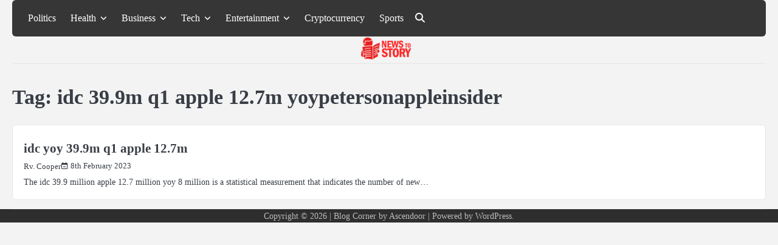

--- FILE ---
content_type: text/html; charset=UTF-8
request_url: https://newstostory.com/tag/idc-39-9m-q1-apple-12-7m-yoypetersonappleinsider/
body_size: 11066
content:
<!doctype html>
<html lang="en-US" prefix="og: https://ogp.me/ns#">
<head>
	<meta charset="UTF-8">
	<meta name="viewport" content="width=device-width, initial-scale=1">
	<link rel="profile" href="https://gmpg.org/xfn/11">
	
<!-- Search Engine Optimization by Rank Math - https://rankmath.com/ -->
<title>idc 39.9m q1 apple 12.7m yoypetersonappleinsider -</title>
<meta name="robots" content="follow, index, max-snippet:-1, max-video-preview:-1, max-image-preview:large"/>
<link rel="canonical" href="https://newstostory.com/tag/idc-39-9m-q1-apple-12-7m-yoypetersonappleinsider/" />
<meta property="og:locale" content="en_US" />
<meta property="og:type" content="article" />
<meta property="og:title" content="idc 39.9m q1 apple 12.7m yoypetersonappleinsider -" />
<meta property="og:url" content="https://newstostory.com/tag/idc-39-9m-q1-apple-12-7m-yoypetersonappleinsider/" />
<meta name="twitter:card" content="summary_large_image" />
<meta name="twitter:title" content="idc 39.9m q1 apple 12.7m yoypetersonappleinsider -" />
<meta name="twitter:label1" content="Posts" />
<meta name="twitter:data1" content="1" />
<script type="application/ld+json" class="rank-math-schema">{"@context":"https://schema.org","@graph":[{"@type":"Person","@id":"https://newstostory.com/#person","name":"Admin","image":{"@type":"ImageObject","@id":"https://newstostory.com/#logo","url":"https://newstostory.com/wp-content/uploads/2020/06/newstostory_logo.png","contentUrl":"https://newstostory.com/wp-content/uploads/2020/06/newstostory_logo.png","caption":"Admin","inLanguage":"en-US","width":"272","height":"90"}},{"@type":"WebSite","@id":"https://newstostory.com/#website","url":"https://newstostory.com","name":"Admin","publisher":{"@id":"https://newstostory.com/#person"},"inLanguage":"en-US"},{"@type":"CollectionPage","@id":"https://newstostory.com/tag/idc-39-9m-q1-apple-12-7m-yoypetersonappleinsider/#webpage","url":"https://newstostory.com/tag/idc-39-9m-q1-apple-12-7m-yoypetersonappleinsider/","name":"idc 39.9m q1 apple 12.7m yoypetersonappleinsider -","isPartOf":{"@id":"https://newstostory.com/#website"},"inLanguage":"en-US"}]}</script>
<!-- /Rank Math WordPress SEO plugin -->

<link rel="alternate" type="application/rss+xml" title=" &raquo; Feed" href="https://newstostory.com/feed/" />
<link rel="alternate" type="application/rss+xml" title=" &raquo; Comments Feed" href="https://newstostory.com/comments/feed/" />
<link rel="alternate" type="application/rss+xml" title=" &raquo; idc 39.9m q1 apple 12.7m yoypetersonappleinsider Tag Feed" href="https://newstostory.com/tag/idc-39-9m-q1-apple-12-7m-yoypetersonappleinsider/feed/" />
<style id='wp-img-auto-sizes-contain-inline-css'>
img:is([sizes=auto i],[sizes^="auto," i]){contain-intrinsic-size:3000px 1500px}
/*# sourceURL=wp-img-auto-sizes-contain-inline-css */
</style>
<style id='wp-emoji-styles-inline-css'>

	img.wp-smiley, img.emoji {
		display: inline !important;
		border: none !important;
		box-shadow: none !important;
		height: 1em !important;
		width: 1em !important;
		margin: 0 0.07em !important;
		vertical-align: -0.1em !important;
		background: none !important;
		padding: 0 !important;
	}
/*# sourceURL=wp-emoji-styles-inline-css */
</style>
<style id='wp-block-library-inline-css'>
:root{--wp-block-synced-color:#7a00df;--wp-block-synced-color--rgb:122,0,223;--wp-bound-block-color:var(--wp-block-synced-color);--wp-editor-canvas-background:#ddd;--wp-admin-theme-color:#007cba;--wp-admin-theme-color--rgb:0,124,186;--wp-admin-theme-color-darker-10:#006ba1;--wp-admin-theme-color-darker-10--rgb:0,107,160.5;--wp-admin-theme-color-darker-20:#005a87;--wp-admin-theme-color-darker-20--rgb:0,90,135;--wp-admin-border-width-focus:2px}@media (min-resolution:192dpi){:root{--wp-admin-border-width-focus:1.5px}}.wp-element-button{cursor:pointer}:root .has-very-light-gray-background-color{background-color:#eee}:root .has-very-dark-gray-background-color{background-color:#313131}:root .has-very-light-gray-color{color:#eee}:root .has-very-dark-gray-color{color:#313131}:root .has-vivid-green-cyan-to-vivid-cyan-blue-gradient-background{background:linear-gradient(135deg,#00d084,#0693e3)}:root .has-purple-crush-gradient-background{background:linear-gradient(135deg,#34e2e4,#4721fb 50%,#ab1dfe)}:root .has-hazy-dawn-gradient-background{background:linear-gradient(135deg,#faaca8,#dad0ec)}:root .has-subdued-olive-gradient-background{background:linear-gradient(135deg,#fafae1,#67a671)}:root .has-atomic-cream-gradient-background{background:linear-gradient(135deg,#fdd79a,#004a59)}:root .has-nightshade-gradient-background{background:linear-gradient(135deg,#330968,#31cdcf)}:root .has-midnight-gradient-background{background:linear-gradient(135deg,#020381,#2874fc)}:root{--wp--preset--font-size--normal:16px;--wp--preset--font-size--huge:42px}.has-regular-font-size{font-size:1em}.has-larger-font-size{font-size:2.625em}.has-normal-font-size{font-size:var(--wp--preset--font-size--normal)}.has-huge-font-size{font-size:var(--wp--preset--font-size--huge)}.has-text-align-center{text-align:center}.has-text-align-left{text-align:left}.has-text-align-right{text-align:right}.has-fit-text{white-space:nowrap!important}#end-resizable-editor-section{display:none}.aligncenter{clear:both}.items-justified-left{justify-content:flex-start}.items-justified-center{justify-content:center}.items-justified-right{justify-content:flex-end}.items-justified-space-between{justify-content:space-between}.screen-reader-text{border:0;clip-path:inset(50%);height:1px;margin:-1px;overflow:hidden;padding:0;position:absolute;width:1px;word-wrap:normal!important}.screen-reader-text:focus{background-color:#ddd;clip-path:none;color:#444;display:block;font-size:1em;height:auto;left:5px;line-height:normal;padding:15px 23px 14px;text-decoration:none;top:5px;width:auto;z-index:100000}html :where(.has-border-color){border-style:solid}html :where([style*=border-top-color]){border-top-style:solid}html :where([style*=border-right-color]){border-right-style:solid}html :where([style*=border-bottom-color]){border-bottom-style:solid}html :where([style*=border-left-color]){border-left-style:solid}html :where([style*=border-width]){border-style:solid}html :where([style*=border-top-width]){border-top-style:solid}html :where([style*=border-right-width]){border-right-style:solid}html :where([style*=border-bottom-width]){border-bottom-style:solid}html :where([style*=border-left-width]){border-left-style:solid}html :where(img[class*=wp-image-]){height:auto;max-width:100%}:where(figure){margin:0 0 1em}html :where(.is-position-sticky){--wp-admin--admin-bar--position-offset:var(--wp-admin--admin-bar--height,0px)}@media screen and (max-width:600px){html :where(.is-position-sticky){--wp-admin--admin-bar--position-offset:0px}}

/*# sourceURL=wp-block-library-inline-css */
</style><style id='global-styles-inline-css'>
:root{--wp--preset--aspect-ratio--square: 1;--wp--preset--aspect-ratio--4-3: 4/3;--wp--preset--aspect-ratio--3-4: 3/4;--wp--preset--aspect-ratio--3-2: 3/2;--wp--preset--aspect-ratio--2-3: 2/3;--wp--preset--aspect-ratio--16-9: 16/9;--wp--preset--aspect-ratio--9-16: 9/16;--wp--preset--color--black: #000000;--wp--preset--color--cyan-bluish-gray: #abb8c3;--wp--preset--color--white: #ffffff;--wp--preset--color--pale-pink: #f78da7;--wp--preset--color--vivid-red: #cf2e2e;--wp--preset--color--luminous-vivid-orange: #ff6900;--wp--preset--color--luminous-vivid-amber: #fcb900;--wp--preset--color--light-green-cyan: #7bdcb5;--wp--preset--color--vivid-green-cyan: #00d084;--wp--preset--color--pale-cyan-blue: #8ed1fc;--wp--preset--color--vivid-cyan-blue: #0693e3;--wp--preset--color--vivid-purple: #9b51e0;--wp--preset--gradient--vivid-cyan-blue-to-vivid-purple: linear-gradient(135deg,rgb(6,147,227) 0%,rgb(155,81,224) 100%);--wp--preset--gradient--light-green-cyan-to-vivid-green-cyan: linear-gradient(135deg,rgb(122,220,180) 0%,rgb(0,208,130) 100%);--wp--preset--gradient--luminous-vivid-amber-to-luminous-vivid-orange: linear-gradient(135deg,rgb(252,185,0) 0%,rgb(255,105,0) 100%);--wp--preset--gradient--luminous-vivid-orange-to-vivid-red: linear-gradient(135deg,rgb(255,105,0) 0%,rgb(207,46,46) 100%);--wp--preset--gradient--very-light-gray-to-cyan-bluish-gray: linear-gradient(135deg,rgb(238,238,238) 0%,rgb(169,184,195) 100%);--wp--preset--gradient--cool-to-warm-spectrum: linear-gradient(135deg,rgb(74,234,220) 0%,rgb(151,120,209) 20%,rgb(207,42,186) 40%,rgb(238,44,130) 60%,rgb(251,105,98) 80%,rgb(254,248,76) 100%);--wp--preset--gradient--blush-light-purple: linear-gradient(135deg,rgb(255,206,236) 0%,rgb(152,150,240) 100%);--wp--preset--gradient--blush-bordeaux: linear-gradient(135deg,rgb(254,205,165) 0%,rgb(254,45,45) 50%,rgb(107,0,62) 100%);--wp--preset--gradient--luminous-dusk: linear-gradient(135deg,rgb(255,203,112) 0%,rgb(199,81,192) 50%,rgb(65,88,208) 100%);--wp--preset--gradient--pale-ocean: linear-gradient(135deg,rgb(255,245,203) 0%,rgb(182,227,212) 50%,rgb(51,167,181) 100%);--wp--preset--gradient--electric-grass: linear-gradient(135deg,rgb(202,248,128) 0%,rgb(113,206,126) 100%);--wp--preset--gradient--midnight: linear-gradient(135deg,rgb(2,3,129) 0%,rgb(40,116,252) 100%);--wp--preset--font-size--small: 13px;--wp--preset--font-size--medium: 20px;--wp--preset--font-size--large: 36px;--wp--preset--font-size--x-large: 42px;--wp--preset--spacing--20: 0.44rem;--wp--preset--spacing--30: 0.67rem;--wp--preset--spacing--40: 1rem;--wp--preset--spacing--50: 1.5rem;--wp--preset--spacing--60: 2.25rem;--wp--preset--spacing--70: 3.38rem;--wp--preset--spacing--80: 5.06rem;--wp--preset--shadow--natural: 6px 6px 9px rgba(0, 0, 0, 0.2);--wp--preset--shadow--deep: 12px 12px 50px rgba(0, 0, 0, 0.4);--wp--preset--shadow--sharp: 6px 6px 0px rgba(0, 0, 0, 0.2);--wp--preset--shadow--outlined: 6px 6px 0px -3px rgb(255, 255, 255), 6px 6px rgb(0, 0, 0);--wp--preset--shadow--crisp: 6px 6px 0px rgb(0, 0, 0);}:where(.is-layout-flex){gap: 0.5em;}:where(.is-layout-grid){gap: 0.5em;}body .is-layout-flex{display: flex;}.is-layout-flex{flex-wrap: wrap;align-items: center;}.is-layout-flex > :is(*, div){margin: 0;}body .is-layout-grid{display: grid;}.is-layout-grid > :is(*, div){margin: 0;}:where(.wp-block-columns.is-layout-flex){gap: 2em;}:where(.wp-block-columns.is-layout-grid){gap: 2em;}:where(.wp-block-post-template.is-layout-flex){gap: 1.25em;}:where(.wp-block-post-template.is-layout-grid){gap: 1.25em;}.has-black-color{color: var(--wp--preset--color--black) !important;}.has-cyan-bluish-gray-color{color: var(--wp--preset--color--cyan-bluish-gray) !important;}.has-white-color{color: var(--wp--preset--color--white) !important;}.has-pale-pink-color{color: var(--wp--preset--color--pale-pink) !important;}.has-vivid-red-color{color: var(--wp--preset--color--vivid-red) !important;}.has-luminous-vivid-orange-color{color: var(--wp--preset--color--luminous-vivid-orange) !important;}.has-luminous-vivid-amber-color{color: var(--wp--preset--color--luminous-vivid-amber) !important;}.has-light-green-cyan-color{color: var(--wp--preset--color--light-green-cyan) !important;}.has-vivid-green-cyan-color{color: var(--wp--preset--color--vivid-green-cyan) !important;}.has-pale-cyan-blue-color{color: var(--wp--preset--color--pale-cyan-blue) !important;}.has-vivid-cyan-blue-color{color: var(--wp--preset--color--vivid-cyan-blue) !important;}.has-vivid-purple-color{color: var(--wp--preset--color--vivid-purple) !important;}.has-black-background-color{background-color: var(--wp--preset--color--black) !important;}.has-cyan-bluish-gray-background-color{background-color: var(--wp--preset--color--cyan-bluish-gray) !important;}.has-white-background-color{background-color: var(--wp--preset--color--white) !important;}.has-pale-pink-background-color{background-color: var(--wp--preset--color--pale-pink) !important;}.has-vivid-red-background-color{background-color: var(--wp--preset--color--vivid-red) !important;}.has-luminous-vivid-orange-background-color{background-color: var(--wp--preset--color--luminous-vivid-orange) !important;}.has-luminous-vivid-amber-background-color{background-color: var(--wp--preset--color--luminous-vivid-amber) !important;}.has-light-green-cyan-background-color{background-color: var(--wp--preset--color--light-green-cyan) !important;}.has-vivid-green-cyan-background-color{background-color: var(--wp--preset--color--vivid-green-cyan) !important;}.has-pale-cyan-blue-background-color{background-color: var(--wp--preset--color--pale-cyan-blue) !important;}.has-vivid-cyan-blue-background-color{background-color: var(--wp--preset--color--vivid-cyan-blue) !important;}.has-vivid-purple-background-color{background-color: var(--wp--preset--color--vivid-purple) !important;}.has-black-border-color{border-color: var(--wp--preset--color--black) !important;}.has-cyan-bluish-gray-border-color{border-color: var(--wp--preset--color--cyan-bluish-gray) !important;}.has-white-border-color{border-color: var(--wp--preset--color--white) !important;}.has-pale-pink-border-color{border-color: var(--wp--preset--color--pale-pink) !important;}.has-vivid-red-border-color{border-color: var(--wp--preset--color--vivid-red) !important;}.has-luminous-vivid-orange-border-color{border-color: var(--wp--preset--color--luminous-vivid-orange) !important;}.has-luminous-vivid-amber-border-color{border-color: var(--wp--preset--color--luminous-vivid-amber) !important;}.has-light-green-cyan-border-color{border-color: var(--wp--preset--color--light-green-cyan) !important;}.has-vivid-green-cyan-border-color{border-color: var(--wp--preset--color--vivid-green-cyan) !important;}.has-pale-cyan-blue-border-color{border-color: var(--wp--preset--color--pale-cyan-blue) !important;}.has-vivid-cyan-blue-border-color{border-color: var(--wp--preset--color--vivid-cyan-blue) !important;}.has-vivid-purple-border-color{border-color: var(--wp--preset--color--vivid-purple) !important;}.has-vivid-cyan-blue-to-vivid-purple-gradient-background{background: var(--wp--preset--gradient--vivid-cyan-blue-to-vivid-purple) !important;}.has-light-green-cyan-to-vivid-green-cyan-gradient-background{background: var(--wp--preset--gradient--light-green-cyan-to-vivid-green-cyan) !important;}.has-luminous-vivid-amber-to-luminous-vivid-orange-gradient-background{background: var(--wp--preset--gradient--luminous-vivid-amber-to-luminous-vivid-orange) !important;}.has-luminous-vivid-orange-to-vivid-red-gradient-background{background: var(--wp--preset--gradient--luminous-vivid-orange-to-vivid-red) !important;}.has-very-light-gray-to-cyan-bluish-gray-gradient-background{background: var(--wp--preset--gradient--very-light-gray-to-cyan-bluish-gray) !important;}.has-cool-to-warm-spectrum-gradient-background{background: var(--wp--preset--gradient--cool-to-warm-spectrum) !important;}.has-blush-light-purple-gradient-background{background: var(--wp--preset--gradient--blush-light-purple) !important;}.has-blush-bordeaux-gradient-background{background: var(--wp--preset--gradient--blush-bordeaux) !important;}.has-luminous-dusk-gradient-background{background: var(--wp--preset--gradient--luminous-dusk) !important;}.has-pale-ocean-gradient-background{background: var(--wp--preset--gradient--pale-ocean) !important;}.has-electric-grass-gradient-background{background: var(--wp--preset--gradient--electric-grass) !important;}.has-midnight-gradient-background{background: var(--wp--preset--gradient--midnight) !important;}.has-small-font-size{font-size: var(--wp--preset--font-size--small) !important;}.has-medium-font-size{font-size: var(--wp--preset--font-size--medium) !important;}.has-large-font-size{font-size: var(--wp--preset--font-size--large) !important;}.has-x-large-font-size{font-size: var(--wp--preset--font-size--x-large) !important;}
/*# sourceURL=global-styles-inline-css */
</style>

<style id='classic-theme-styles-inline-css'>
/*! This file is auto-generated */
.wp-block-button__link{color:#fff;background-color:#32373c;border-radius:9999px;box-shadow:none;text-decoration:none;padding:calc(.667em + 2px) calc(1.333em + 2px);font-size:1.125em}.wp-block-file__button{background:#32373c;color:#fff;text-decoration:none}
/*# sourceURL=/wp-includes/css/classic-themes.min.css */
</style>
<link rel='stylesheet' id='slick-css-css' href='https://newstostory.com/wp-content/themes/blog-corner/assets/css/slick.min.css?ver=1.8.0' media='all' />
<link rel='stylesheet' id='font-awesome-css-css' href='https://newstostory.com/wp-content/themes/blog-corner/assets/css/fontawesome.min.css?ver=6.4.2' media='all' />
<link rel='stylesheet' id='google-fonts-css' href='https://newstostory.com/wp-content/fonts/273af7f1b2d03a8d2e8979ef4927eac7.css' media='all' />
<link rel='stylesheet' id='blog-corner-style-css' href='https://newstostory.com/wp-content/themes/blog-corner/style.css?ver=1.0.1' media='all' />
<style id='blog-corner-style-inline-css'>

	/* Color */
	:root {
		--site-title-color: #blank;
	}
	
	/* Typograhpy */
	:root {
		--font-heading: "Roboto", serif;
		--font-main: -apple-system, BlinkMacSystemFont,"Public Sans", "Segoe UI", Roboto, Oxygen-Sans, Ubuntu, Cantarell, "Helvetica Neue", sans-serif;
	}

	body,
	button, input, select, optgroup, textarea {
		font-family: "Public Sans", serif;
	}

	.site-title a {
		font-family: "Work Sans", serif;
	}

	.site-description {
		font-family: "Public Sans", serif;
	}
	
/*# sourceURL=blog-corner-style-inline-css */
</style>
<script src="https://newstostory.com/wp-includes/js/jquery/jquery.min.js?ver=3.7.1" id="jquery-core-js"></script>
<script src="https://newstostory.com/wp-includes/js/jquery/jquery-migrate.min.js?ver=3.4.1" id="jquery-migrate-js"></script>
<link rel="https://api.w.org/" href="https://newstostory.com/wp-json/" /><link rel="alternate" title="JSON" type="application/json" href="https://newstostory.com/wp-json/wp/v2/tags/14395" /><link rel="EditURI" type="application/rsd+xml" title="RSD" href="https://newstostory.com/xmlrpc.php?rsd" />
<meta name="generator" content="WordPress 6.9" />
<script src="[data-uri]"></script>
<style type="text/css" id="breadcrumb-trail-css">.breadcrumbs ul li::after {content: "/";}</style>
		<style type="text/css">
							.site-title,
				.site-description {
					position: absolute;
					clip: rect(1px, 1px, 1px, 1px);
					display: none;
					}
						</style>
		<link rel="icon" href="https://newstostory.com/wp-content/uploads/2026/01/favicon_news.png" sizes="32x32" />
<link rel="icon" href="https://newstostory.com/wp-content/uploads/2026/01/favicon_news.png" sizes="192x192" />
<link rel="apple-touch-icon" href="https://newstostory.com/wp-content/uploads/2026/01/favicon_news.png" />
<meta name="msapplication-TileImage" content="https://newstostory.com/wp-content/uploads/2026/01/favicon_news.png" />
</head>

<body class="archive tag tag-idc-39-9m-q1-apple-12-7m-yoypetersonappleinsider tag-14395 wp-custom-logo wp-embed-responsive wp-theme-blog-corner hfeed no-sidebar light-mode right-sidebar">

		<div id="page" class="site">

		<a class="skip-link screen-reader-text" href="#primary">Skip to content</a>

		<div id="loader" class="loader-3">
			<div class="loader-container">
				<div id="preloader">
				</div>
			</div>
		</div><!-- #loader -->

		<header id="masthead" class="site-header">
			<div class="blog-corner-header">
								<div class="navigation-outer-wrapper">
					<div class="blog-corner-navigation">
						<div class="section-wrapper">
							<div class="navigation-wrapper">
								<div class="blog-corner-navigation-container">
									<div class="nav-wrapper">
										<nav id="site-navigation" class="main-navigation">
											<button class="menu-toggle" aria-controls="primary-menu" aria-expanded="false">
												<span class="ham-icon"></span>
												<span class="ham-icon"></span>
												<span class="ham-icon"></span>
											</button>
											<div class="navigation-area">
												<div class="menu-top-menu-container"><ul id="primary-menu" class="menu"><li id="menu-item-3890" class="menu-item menu-item-type-taxonomy menu-item-object-category menu-item-3890"><a href="https://newstostory.com/politics/">Politics</a></li>
<li id="menu-item-71" class="menu-item menu-item-type-taxonomy menu-item-object-category menu-item-has-children menu-item-71"><a href="https://newstostory.com/health/">Health</a>
<ul class="sub-menu">
	<li id="menu-item-70" class="menu-item menu-item-type-taxonomy menu-item-object-category menu-item-70"><a href="https://newstostory.com/food/">Food</a></li>
</ul>
</li>
<li id="menu-item-64" class="menu-item menu-item-type-taxonomy menu-item-object-category menu-item-has-children menu-item-64"><a href="https://newstostory.com/business/">Business</a>
<ul class="sub-menu">
	<li id="menu-item-73" class="menu-item menu-item-type-taxonomy menu-item-object-category menu-item-73"><a href="https://newstostory.com/marketing/">Marketing</a></li>
	<li id="menu-item-67" class="menu-item menu-item-type-taxonomy menu-item-object-category menu-item-67"><a href="https://newstostory.com/digital-marketing/">Digital Marketing</a></li>
</ul>
</li>
<li id="menu-item-3894" class="menu-item menu-item-type-taxonomy menu-item-object-category menu-item-has-children menu-item-3894"><a href="https://newstostory.com/tech/">Tech</a>
<ul class="sub-menu">
	<li id="menu-item-3895" class="menu-item menu-item-type-taxonomy menu-item-object-category menu-item-3895"><a href="https://newstostory.com/tech/apple/">Apple</a></li>
	<li id="menu-item-62" class="menu-item menu-item-type-taxonomy menu-item-object-category menu-item-62"><a href="https://newstostory.com/apps/">Apps</a></li>
	<li id="menu-item-3896" class="menu-item menu-item-type-taxonomy menu-item-object-category menu-item-3896"><a href="https://newstostory.com/tech/gaming/">Gaming</a></li>
	<li id="menu-item-3897" class="menu-item menu-item-type-taxonomy menu-item-object-category menu-item-3897"><a href="https://newstostory.com/tech/smartphones/">Smartphones</a></li>
</ul>
</li>
<li id="menu-item-69" class="menu-item menu-item-type-taxonomy menu-item-object-category menu-item-has-children menu-item-69"><a href="https://newstostory.com/entertainment/">Entertainment</a>
<ul class="sub-menu">
	<li id="menu-item-74" class="menu-item menu-item-type-taxonomy menu-item-object-category menu-item-74"><a href="https://newstostory.com/movies/">Movies</a></li>
	<li id="menu-item-82" class="menu-item menu-item-type-taxonomy menu-item-object-category menu-item-82"><a href="https://newstostory.com/web-series/">Web Series</a></li>
</ul>
</li>
<li id="menu-item-15199" class="menu-item menu-item-type-taxonomy menu-item-object-category menu-item-15199"><a href="https://newstostory.com/cryptocurrency/">Cryptocurrency</a></li>
<li id="menu-item-15200" class="menu-item menu-item-type-taxonomy menu-item-object-category menu-item-15200"><a href="https://newstostory.com/sports/">Sports</a></li>
</ul></div>											</div>
										</nav><!-- #site-navigation -->
									</div>
								</div>
								<div class="navigation-right-part">
																		<div class="header-social-icon">
										<ul class="social-links"><li class="page_item page-item-3763"><a href="https://newstostory.com/contact/"><span class="screen-reader-text">Contact</span></a></li>
<li class="page_item page-item-15364"><a href="https://newstostory.com/be-pin-posts/"><span class="screen-reader-text">Pin Posts</span></a></li>
<li class="page_item page-item-3"><a href="https://newstostory.com/privacy-policy/"><span class="screen-reader-text">Privacy Policy</span></a></li>
</ul>
									</div>
									<div class="blog-corner-header-search">
										<div class="header-search-wrap">
											<a href="#" class="search-icon"><i class="fa-solid fa-magnifying-glass" aria-hidden="true"></i></a>
											<div class="header-search-form">
												<form role="search" method="get" class="search-form" action="https://newstostory.com/">
				<label>
					<span class="screen-reader-text">Search for:</span>
					<input type="search" class="search-field" placeholder="Search &hellip;" value="" name="s" />
				</label>
				<input type="submit" class="search-submit" value="Search" />
			</form>											</div>
										</div>
									</div>
																	</div>
							</div>
						</div>	
					</div>
				</div>
				<div class="blog-corner-header-title">
					<div class="section-wrapper">
						<div class="top-header-container-wrapper">
							<div class="site-branding">
																	<div class="site-logo" style="max-width: var(--logo-size-custom);">
										<a href="https://newstostory.com/" class="custom-logo-link" rel="home"><img width="272" height="90" src="https://newstostory.com/wp-content/uploads/2020/06/newstostory_logo.png" class="custom-logo" alt="" decoding="async" /></a>									</div>
																<div class="site-identity">
																			<p class="site-title"><a href="https://newstostory.com/" rel="home"></a></p>
																		</div>	
							</div>
						</div>
					</div>	
				</div>
			</div>	
			<!-- end of navigation -->
		</header><!-- #masthead -->

					<div class="blog-corner-main-wrapper">
				<div class="section-wrapper">
					<div class="blog-corner-container-wrapper">
					
<main id="primary" class="site-main">

	
		<header class="page-header">
			<h1 class="page-title">Tag: <span>idc 39.9m q1 apple 12.7m yoypetersonappleinsider</span></h1>		</header><!-- .page-header -->
		<div class="blog-archive-layout archive-list-layout">
			
<article id="post-15612" class="post-15612 post type-post status-publish format-standard hentry category-other tag-39-9m-apple-12-7m-yoy-samsung-8m tag-39-9m-q1-12-7m-yoy-samsung-8m tag-39-9m-q1-apple-12-7m-samsung-8m tag-39-9m-q1-apple-12-7m-samsung-yoypetersonappleinsider tag-39-9m-q1-apple-12-7m-yoy-8m tag-39-9m-q1-apple-12-7m-yoy-samsung tag-39-9m-q1-apple-yoy-8m-yoypetersonappleinsider tag-39-9m-q1-apple-yoy-samsung-8m tag-facebook-7m-yoy tag-idc-12-7m-yoy-samsung-8m-yoypetersonappleinsider tag-idc-39-9m-12-7m-yoy-samsung-8m tag-idc-39-9m-apple-12-7m-samsung-8m tag-idc-39-9m-apple-12-7m-samsung-yoypetersonappleinsider tag-idc-39-9m-apple-12-7m-yoy-8m tag-idc-39-9m-apple-12-7m-yoy-samsung tag-idc-39-9m-apple-yoy-8m-yoypetersonappleinsider tag-idc-39-9m-apple-yoy-samsung-8m tag-idc-39-9m-apple-yoy-samsung-yoypetersonappleinsider tag-idc-39-9m-q1-12-7m-samsung-8m tag-idc-39-9m-q1-12-7m-yoy-8m tag-idc-39-9m-q1-12-7m-yoy-samsung tag-idc-39-9m-q1-apple-12-7m-8m tag-idc-39-9m-q1-apple-12-7m-samsung tag-idc-39-9m-q1-apple-12-7m-yoy tag-idc-39-9m-q1-apple-12-7m-yoypetersonappleinsider tag-idc-39-9m-q1-apple-8m-yoypetersonappleinsider tag-idc-39-9m-q1-apple-samsung-8m tag-idc-39-9m-q1-apple-yoy-8m tag-idc-39-9m-q1-apple-yoy-samsung tag-idc-39-9m-q1-apple-yoy-yoypetersonappleinsider tag-idc-39-9m-q1-yoy-samsung-8m tag-idc-39-9m-q1-yoy-samsung-yoypetersonappleinsider tag-idc-apple-12-7m-yoy-samsung-8m tag-idc-q1-12-7m-samsung-8m-yoypetersonappleinsider tag-idc-q1-12-7m-yoy-8m-yoypetersonappleinsider tag-idc-q1-12-7m-yoy-samsung-8m tag-idc-q1-12-7m-yoy-samsung-yoypetersonappleinsider tag-idc-q1-apple-12-7m-8m-yoypetersonappleinsider tag-idc-q1-apple-12-7m-samsung-8m tag-idc-q1-apple-12-7m-samsung-yoypetersonappleinsider tag-idc-q1-apple-12-7m-yoy-8m tag-idc-q1-apple-12-7m-yoy-samsung tag-idc-q1-apple-12-7m-yoy-yoypetersonappleinsider tag-idc-q1-apple-samsung-8m-yoypetersonappleinsider tag-idc-q1-apple-yoy-8m-yoypetersonappleinsider tag-idc-q1-apple-yoy-samsung-8m tag-idc-q1-apple-yoy-samsung-yoypetersonappleinsider tag-idc-q1-yoy-samsung-8m-yoypetersonappleinsider tag-idc-yoy-12-7m-samsung-8m-yoypetersonappleinsider tag-idc-yoy-12-7m-yoy-8m-yoypetersonappleinsider tag-idc-yoy-12-7m-yoy-samsung-8m tag-idc-yoy-12-7m-yoy-samsung-yoypetersonappleinsider tag-idc-yoy-39-9m-12-7m-8m-yoypetersonappleinsider tag-idc-yoy-39-9m-12-7m-samsung-8m tag-idc-yoy-39-9m-12-7m-samsung-yoypetersonappleinsider tag-idc-yoy-39-9m-12-7m-yoy-8m tag-idc-yoy-39-9m-12-7m-yoy-samsung tag-idc-yoy-39-9m-12-7m-yoy-yoypetersonappleinsider tag-idc-yoy-39-9m-apple-12-7m-8m tag-idc-yoy-39-9m-apple-12-7m-samsung tag-idc-yoy-39-9m-apple-12-7m-yoy tag-idc-yoy-39-9m-apple-12-7m-yoypetersonappleinsider tag-idc-yoy-39-9m-apple-8m-yoypetersonappleinsider tag-idc-yoy-39-9m-apple-samsung-8m tag-idc-yoy-39-9m-apple-yoy-8m tag-idc-yoy-39-9m-apple-yoy-samsung tag-idc-yoy-39-9m-q1-12-7m-8m tag-idc-yoy-39-9m-q1-12-7m-samsung tag-idc-yoy-39-9m-q1-12-7m-yoy tag-idc-yoy-39-9m-q1-8m-yoypetersonappleinsider tag-idc-yoy-39-9m-q1-apple-12-7m tag-idc-yoy-39-9m-q1-apple-8m tag-idc-yoy-39-9m-q1-apple-samsung tag-idc-yoy-39-9m-q1-apple-yoy tag-idc-yoy-39-9m-q1-samsung-8m tag-idc-yoy-39-9m-q1-yoy-8m tag-idc-yoy-39-9m-q1-yoy-samsung tag-idc-yoy-39-9m-samsung-8m-yoypetersonappleinsider tag-idc-yoy-39-9m-yoy-8m-yoypetersonappleinsider tag-idc-yoy-39-9m-yoy-samsung-8m tag-idc-yoy-39-9m-yoy-samsung-yoypetersonappleinsider tag-idc-yoy-apple-12-7m-8m-yoypetersonappleinsider tag-idc-yoy-apple-12-7m-samsung-8m tag-idc-yoy-apple-12-7m-samsung-yoypetersonappleinsider tag-idc-yoy-apple-12-7m-yoy-8m tag-idc-yoy-apple-12-7m-yoy-samsung tag-idc-yoy-apple-12-7m-yoy-yoypetersonappleinsider tag-idc-yoy-apple-yoy-8m-yoypetersonappleinsider tag-idc-yoy-apple-yoy-samsung-8m tag-idc-yoy-q1-12-7m-8m-yoypetersonappleinsider tag-idc-yoy-q1-12-7m-samsung-8m tag-idc-yoy-q1-12-7m-samsung-yoypetersonappleinsider tag-idc-yoy-q1-12-7m-yoy-8m tag-idc-yoy-q1-12-7m-yoy-samsung tag-idc-yoy-q1-12-7m-yoy-yoypetersonappleinsider tag-idc-yoy-q1-apple-12-7m-8m tag-idc-yoy-q1-apple-12-7m-samsung tag-idc-yoy-q1-apple-12-7m-yoy tag-idc-yoy-q1-apple-12-7m-yoypetersonappleinsider tag-idc-yoy-q1-apple-samsung-8m tag-idc-yoy-q1-apple-samsung-yoypetersonappleinsider tag-idc-yoy-q1-apple-yoy-8m tag-idc-yoy-q1-apple-yoy-yoypetersonappleinsider tag-idc-yoy-q1-yoy-8m-yoypetersonappleinsider tag-idc-yoy-q1-yoy-samsung-8m tag-idc-yoy-q1-yoy-samsung-yoypetersonappleinsider tag-idc-yoy-yoy-samsung-8m-yoypetersonappleinsider tag-q1-apple-12-7m-samsung-8m-yoypetersonappleinsider tag-q1-apple-12-7m-yoy-samsung-8m tag-yoy-39-9m-12-7m-yoy-samsung-8m tag-yoy-39-9m-apple-12-7m-samsung-8m tag-yoy-39-9m-apple-12-7m-yoy-8m tag-yoy-39-9m-apple-12-7m-yoy-samsung tag-yoy-39-9m-apple-yoy-samsung-8m tag-yoy-39-9m-q1-12-7m-samsung-8m tag-yoy-39-9m-q1-12-7m-yoy-8m tag-yoy-39-9m-q1-12-7m-yoy-samsung tag-yoy-39-9m-q1-apple-12-7m-8m tag-yoy-39-9m-q1-apple-12-7m-samsung tag-yoy-39-9m-q1-apple-12-7m-yoy tag-yoy-39-9m-q1-apple-samsung-8m tag-yoy-39-9m-q1-apple-yoy-8m tag-yoy-39-9m-q1-apple-yoy-samsung tag-yoy-39-9m-q1-yoy-samsung-8m tag-yoy-apple-12-7m-yoy-samsung-8m tag-yoy-q1-12-7m-yoy-samsung-8m tag-yoy-q1-apple-12-7m-samsung-8m tag-yoy-q1-apple-12-7m-yoy-8m tag-yoy-q1-apple-12-7m-yoy-samsung">
	<div class="blog-post-container">
		<div class="blog-post-inner">
			<div class="blog-post-image">
							</div>
			<div class="blog-post-detail">
				<div class="post-categories">
					</span>				</div>
				<h2 class="entry-title"><a href="https://newstostory.com/idc-yoy-39-9m-q1-apple-12-7m/" rel="bookmark">idc yoy 39.9m q1 apple 12.7m</a></h2>				<div class="post-meta">
					<div class="post-meta-wrapper">
						<span class="post-author"> <a href="https://newstostory.com/author/rahul100111gmail-com/">Rv. Cooper</a></span><span class="post-date"><a href="https://newstostory.com/idc-yoy-39-9m-q1-apple-12-7m/"><time class="entry-date published updated" datetime="2023-02-08T18:09:30+05:30">8th February 2023</time></a></span>					</div>
				</div>
				<div class="post-excerpt">
					<p>The idc 39.9 million apple 12.7 million yoy 8 million is a statistical measurement that indicates the number of new&hellip;</p>
				</div>
			</div>
		</div>
	</div>	
</article><!-- #post-15612 -->
		</div>
		
</main><!-- #main -->
</div>
</div>
</div>
	
<footer class="site-footer">
	<div class="section-wrapper">
				<div class="blog-corner-bottom-footer">
			<div class="bottom-footer-content no-social-menu">
					<p>Copyright © 2026 | Blog Corner&nbsp;by&nbsp;<a target="_blank" href="https://ascendoor.com/">Ascendoor</a> | Powered by <a href="https://wordpress.org/" target="_blank">WordPress</a>. </p>					
				</div>
		</div>
	</div>
</footer>

<a href="#" class="scroll-to-top"></a>

</div><!-- #page -->

<script type="speculationrules">
{"prefetch":[{"source":"document","where":{"and":[{"href_matches":"/*"},{"not":{"href_matches":["/wp-*.php","/wp-admin/*","/wp-content/uploads/*","/wp-content/*","/wp-content/plugins/*","/wp-content/themes/blog-corner/*","/*\\?(.+)"]}},{"not":{"selector_matches":"a[rel~=\"nofollow\"]"}},{"not":{"selector_matches":".no-prefetch, .no-prefetch a"}}]},"eagerness":"conservative"}]}
</script>
<script src="https://newstostory.com/wp-content/themes/blog-corner/assets/js/navigation.min.js?ver=1.0.1" id="blog-corner-navigation-js"></script>
<script src="https://newstostory.com/wp-content/themes/blog-corner/assets/js/slick.min.js?ver=1.8.0" id="slick-js-js"></script>
<script src="https://newstostory.com/wp-content/themes/blog-corner/assets/js/custom.min.js?ver=1.0.1" id="blog-corner-custom-script-js"></script>
<script id="wp-emoji-settings" type="application/json">
{"baseUrl":"https://s.w.org/images/core/emoji/17.0.2/72x72/","ext":".png","svgUrl":"https://s.w.org/images/core/emoji/17.0.2/svg/","svgExt":".svg","source":{"concatemoji":"https://newstostory.com/wp-includes/js/wp-emoji-release.min.js?ver=6.9"}}
</script>
<script type="module">
/*! This file is auto-generated */
const a=JSON.parse(document.getElementById("wp-emoji-settings").textContent),o=(window._wpemojiSettings=a,"wpEmojiSettingsSupports"),s=["flag","emoji"];function i(e){try{var t={supportTests:e,timestamp:(new Date).valueOf()};sessionStorage.setItem(o,JSON.stringify(t))}catch(e){}}function c(e,t,n){e.clearRect(0,0,e.canvas.width,e.canvas.height),e.fillText(t,0,0);t=new Uint32Array(e.getImageData(0,0,e.canvas.width,e.canvas.height).data);e.clearRect(0,0,e.canvas.width,e.canvas.height),e.fillText(n,0,0);const a=new Uint32Array(e.getImageData(0,0,e.canvas.width,e.canvas.height).data);return t.every((e,t)=>e===a[t])}function p(e,t){e.clearRect(0,0,e.canvas.width,e.canvas.height),e.fillText(t,0,0);var n=e.getImageData(16,16,1,1);for(let e=0;e<n.data.length;e++)if(0!==n.data[e])return!1;return!0}function u(e,t,n,a){switch(t){case"flag":return n(e,"\ud83c\udff3\ufe0f\u200d\u26a7\ufe0f","\ud83c\udff3\ufe0f\u200b\u26a7\ufe0f")?!1:!n(e,"\ud83c\udde8\ud83c\uddf6","\ud83c\udde8\u200b\ud83c\uddf6")&&!n(e,"\ud83c\udff4\udb40\udc67\udb40\udc62\udb40\udc65\udb40\udc6e\udb40\udc67\udb40\udc7f","\ud83c\udff4\u200b\udb40\udc67\u200b\udb40\udc62\u200b\udb40\udc65\u200b\udb40\udc6e\u200b\udb40\udc67\u200b\udb40\udc7f");case"emoji":return!a(e,"\ud83e\u1fac8")}return!1}function f(e,t,n,a){let r;const o=(r="undefined"!=typeof WorkerGlobalScope&&self instanceof WorkerGlobalScope?new OffscreenCanvas(300,150):document.createElement("canvas")).getContext("2d",{willReadFrequently:!0}),s=(o.textBaseline="top",o.font="600 32px Arial",{});return e.forEach(e=>{s[e]=t(o,e,n,a)}),s}function r(e){var t=document.createElement("script");t.src=e,t.defer=!0,document.head.appendChild(t)}a.supports={everything:!0,everythingExceptFlag:!0},new Promise(t=>{let n=function(){try{var e=JSON.parse(sessionStorage.getItem(o));if("object"==typeof e&&"number"==typeof e.timestamp&&(new Date).valueOf()<e.timestamp+604800&&"object"==typeof e.supportTests)return e.supportTests}catch(e){}return null}();if(!n){if("undefined"!=typeof Worker&&"undefined"!=typeof OffscreenCanvas&&"undefined"!=typeof URL&&URL.createObjectURL&&"undefined"!=typeof Blob)try{var e="postMessage("+f.toString()+"("+[JSON.stringify(s),u.toString(),c.toString(),p.toString()].join(",")+"));",a=new Blob([e],{type:"text/javascript"});const r=new Worker(URL.createObjectURL(a),{name:"wpTestEmojiSupports"});return void(r.onmessage=e=>{i(n=e.data),r.terminate(),t(n)})}catch(e){}i(n=f(s,u,c,p))}t(n)}).then(e=>{for(const n in e)a.supports[n]=e[n],a.supports.everything=a.supports.everything&&a.supports[n],"flag"!==n&&(a.supports.everythingExceptFlag=a.supports.everythingExceptFlag&&a.supports[n]);var t;a.supports.everythingExceptFlag=a.supports.everythingExceptFlag&&!a.supports.flag,a.supports.everything||((t=a.source||{}).concatemoji?r(t.concatemoji):t.wpemoji&&t.twemoji&&(r(t.twemoji),r(t.wpemoji)))});
//# sourceURL=https://newstostory.com/wp-includes/js/wp-emoji-loader.min.js
</script>

</body>
</html>
